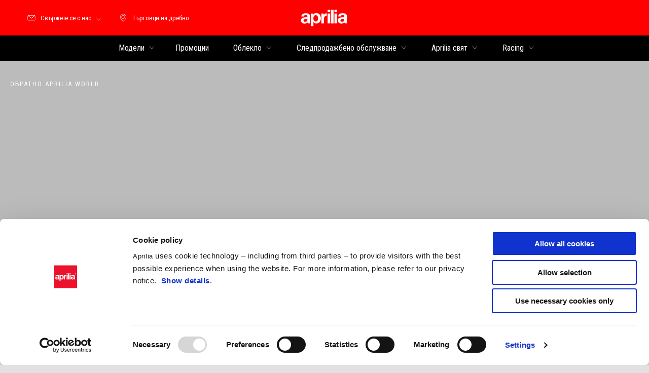

--- FILE ---
content_type: text/html;charset=UTF-8
request_url: https://www.aprilia.com/bg_BG/aprilia-world/racing/introducing-the-aprilia-racing-esports-team/
body_size: 4009
content:
<!DOCTYPE html><html xmlns="http://www.w3.org/1999/xhtml" lang="bg" xml:lang="bg"><head><title>Introducing the Aprilia Racing Esports Team</title><meta content="width=device-width, initial-scale=1" name="viewport"/><meta content="Piaggio WL 1.114.0-SNAPSHOT - " name="generator"/><meta content="index, follow" name="robots"/><meta content="Introducing the Aprilia Racing Esports Team" property="og:title"/><meta content="aprilia" property="og:site_name"/><meta content="website" property="og:type"/><meta content="https://www.aprilia.com/bg_BG/aprilia-world/racing/introducing-the-aprilia-racing-esports-team/" property="og:url"/><meta content="/wlassets/aprilia/master/Aprilia_World/Esports/Logo_Aprilia_Racing_Esport_Negative_1920x800/original/Logo_Aprilia_Racing_Esport_Negative_1920x800.jpg" property="og:image"/><meta content="Piaggio Group" name="author"/><meta content="summary" name="twitter:card"/><meta content="Introducing the Aprilia Racing Esports Team" name="twitter:title"/><meta content="@aprilia" name="twitter:creator"/><meta content="/wlassets/aprilia/master/Aprilia_World/Esports/Logo_Aprilia_Racing_Esport_Negative_1920x800/original/Logo_Aprilia_Racing_Esport_Negative_1920x800.jpg" name="twitter:image:src"/><link href="https://www.aprilia.com/bg_BG/aprilia-world/racing/introducing-the-aprilia-racing-esports-team/" rel="canonical"/><link as="style" href="https://fonts.googleapis.com/css2?family=Roboto+Condensed:ital,wght@0,300;0,400;0,700;1,300;1,400;1,700&display=swap" rel="preload"/><link crossorigin="" as="font" href="/docroot/1768849183/mgnl-vue/dist/prod/fonts/aprilia-icons.5cc7297e.woff2" rel="preload"/><link as="style" href="/docroot/1768849183/mgnl-vue/dist/prod/css/chunk-vendors.css" rel="preload"/><link as="style" href="/docroot/1768849183/mgnl-vue/dist/prod/css/wl-theme-aprilia.css" rel="preload"/><link as="script" href="/docroot/1768849183/mgnl-vue/dist/prod/js/chunk-vendors.js" rel="preload"/><link as="script" href="/docroot/1768849183/mgnl-vue/dist/prod/js/app.js" rel="preload"/><link href="/docroot/1768849183/mgnl-vue/dist/prod/css/chunk-vendors.css" rel="stylesheet"/><link href="/docroot/1768849183/mgnl-vue/dist/prod/css/wl-theme-aprilia.css" rel="stylesheet"/><link href="/wlassets/aprilia/master/logo/favicon/resolutions/res-o57x57/favicon.png" sizes="57x57" rel="apple-touch-icon-precomposed"/><link href="/wlassets/aprilia/master/logo/favicon/resolutions/res-o60x60/faveicon.png" sizes="60x60" rel="apple-touch-icon-precomposed"/><link href="/wlassets/aprilia/master/logo/favicon/resolutions/res-o72x72/faveicon.png" sizes="72x72" rel="apple-touch-icon-precomposed"/><link href="/wlassets/aprilia/master/logo/favicon/resolutions/res-o76x76/faveicon.png" sizes="76x76" rel="apple-touch-icon-precomposed"/><link href="/wlassets/aprilia/master/logo/favicon/resolutions/res-o114x114/faveicon.png" sizes="114x114" rel="apple-touch-icon-precomposed"/><link href="/wlassets/aprilia/master/logo/favicon/resolutions/res-o120x120/faveicon.png" sizes="120x120" rel="apple-touch-icon-precomposed"/><link href="/wlassets/aprilia/master/logo/favicon/resolutions/res-o144x144/faveicon.png" sizes="144x144" rel="apple-touch-icon-precomposed"/><link href="/wlassets/aprilia/master/logo/favicon/resolutions/res-o152x152/faveicon.png" sizes="152x152" rel="apple-touch-icon-precomposed"/><link href="/wlassets/aprilia/master/logo/favicon/resolutions/res-o196x196/faveicon.png" sizes="196x196" type="image/png" rel="icon"/><link href="/wlassets/aprilia/master/logo/favicon/resolutions/res-o128x128/faveicon.png" sizes="128x128" type="image/png" rel="icon"/><link href="/wlassets/aprilia/master/logo/favicon/resolutions/res-o96x96/faveicon.png" sizes="96x96" type="image/png" rel="icon"/><link href="/wlassets/aprilia/master/logo/favicon/resolutions/res-o32x32/faveicon.png" sizes="32x32" type="image/png" rel="icon"/><meta content="#FFFFFF" name="msapplication-TileColor"/><meta content="/wlassets/aprilia/master/logo/favicon/resolutions/res-o144x144/faveicon.png" name="msapplication-TileImage"/><meta content="/wlassets/aprilia/master/logo/favicon/resolutions/res-o70x70/faveicon.png" name="msapplication-square70x70logo"/><meta content="/wlassets/aprilia/master/logo/favicon/resolutions/res-o150x150/faveicon.png" name="msapplication-square150x150logo"/><meta content="/wlassets/aprilia/master/logo/favicon/resolutions/res-o310x150/faveicon.png" name="msapplication-wide310x150logo"/><meta content="/wlassets/aprilia/master/logo/favicon/resolutions/res-o310x310/faveicon.png" name="msapplication-square310x310logo"/><script>
			analyticsEvent = function() {};
			analyticsVPV = function() {};
			analyticsClearVPV = function() {};
			analyticsForm = function() {};
			analyticsSocial = function() {};

			window.dataLayer = window.dataLayer || [];

			dataLayer = [{
				'pageType':'news'
				
				
				
				
				
				
			}];
		</script><script>(function(w,d,s,l,i){w[l]=w[l]||[];w[l].push({'gtm.start':
          new Date().getTime(),event:'gtm.js'});var f=d.getElementsByTagName(s)[0],
        j=d.createElement(s),dl=l!='dataLayer'?'&l='+l:'';j.async=true;j.src=
        'https://www.googletagmanager.com/gtm.js?id='+i+dl;f.parentNode.insertBefore(j,f);
      })(window,document,'script','dataLayer','GTM-NW777C');</script>
<script>(window.BOOMR_mq=window.BOOMR_mq||[]).push(["addVar",{"rua.upush":"false","rua.cpush":"true","rua.upre":"false","rua.cpre":"false","rua.uprl":"false","rua.cprl":"false","rua.cprf":"false","rua.trans":"SJ-349c421e-4191-442d-9525-d7318bad7c69","rua.cook":"false","rua.ims":"false","rua.ufprl":"false","rua.cfprl":"false","rua.isuxp":"false","rua.texp":"norulematch","rua.ceh":"false","rua.ueh":"false","rua.ieh.st":"0"}]);</script>
                              <script>!function(a){var e="https://s.go-mpulse.net/boomerang/",t="addEventListener";if("False"=="True")a.BOOMR_config=a.BOOMR_config||{},a.BOOMR_config.PageParams=a.BOOMR_config.PageParams||{},a.BOOMR_config.PageParams.pci=!0,e="https://s2.go-mpulse.net/boomerang/";if(window.BOOMR_API_key="JLCSE-K55A4-FPSX5-RNDGK-Y5MZC",function(){function n(e){a.BOOMR_onload=e&&e.timeStamp||(new Date).getTime()}if(!a.BOOMR||!a.BOOMR.version&&!a.BOOMR.snippetExecuted){a.BOOMR=a.BOOMR||{},a.BOOMR.snippetExecuted=!0;var i,_,o,r=document.createElement("iframe");if(a[t])a[t]("load",n,!1);else if(a.attachEvent)a.attachEvent("onload",n);r.src="javascript:void(0)",r.title="",r.role="presentation",(r.frameElement||r).style.cssText="width:0;height:0;border:0;display:none;",o=document.getElementsByTagName("script")[0],o.parentNode.insertBefore(r,o);try{_=r.contentWindow.document}catch(O){i=document.domain,r.src="javascript:var d=document.open();d.domain='"+i+"';void(0);",_=r.contentWindow.document}_.open()._l=function(){var a=this.createElement("script");if(i)this.domain=i;a.id="boomr-if-as",a.src=e+"JLCSE-K55A4-FPSX5-RNDGK-Y5MZC",BOOMR_lstart=(new Date).getTime(),this.body.appendChild(a)},_.write("<bo"+'dy onload="document._l();">'),_.close()}}(),"".length>0)if(a&&"performance"in a&&a.performance&&"function"==typeof a.performance.setResourceTimingBufferSize)a.performance.setResourceTimingBufferSize();!function(){if(BOOMR=a.BOOMR||{},BOOMR.plugins=BOOMR.plugins||{},!BOOMR.plugins.AK){var e="true"=="true"?1:0,t="",n="cj3fgqax2khyi2lop4pq-f-5dfe99fa4-clientnsv4-s.akamaihd.net",i="false"=="true"?2:1,_={"ak.v":"39","ak.cp":"817036","ak.ai":parseInt("307412",10),"ak.ol":"0","ak.cr":9,"ak.ipv":4,"ak.proto":"h2","ak.rid":"74ef1e4b","ak.r":47358,"ak.a2":e,"ak.m":"a","ak.n":"essl","ak.bpcip":"18.118.83.0","ak.cport":44392,"ak.gh":"23.208.24.232","ak.quicv":"","ak.tlsv":"tls1.3","ak.0rtt":"","ak.0rtt.ed":"","ak.csrc":"-","ak.acc":"","ak.t":"1768849183","ak.ak":"hOBiQwZUYzCg5VSAfCLimQ==n7yT9N4ru0dAJmXrqhLINF3SeErZ+r6vpWHkvtmCyhQ7GAjW2HV9GzWI9xK46QxYAHG80wdGzo1oFPfFrsuJR+hDkn/CMo+HMZik79gd4qDIU8mjLlEK3W8VC4bjw+/XeMDSVVD43HEbTvZ8VS9rWtGvBXigMiAd3Id3fWRkKJi9M/JEGrwcO4FjBxPIuun69qeQWHwZzYsTCuGnpIlMIMLUuSij3v64nGAWTL/LJbSpbqGi0jIdjYjpiRYzRRY3/SvJBxdGpWkC/6fd/NLfDxpWYt44d4sSoGTscNk5VjZbnfqyMhX1WXgtHOsDeqMOaWp3eL+aUkc4QGV5yRuCLePYVaUkCFiYCFObd9+t2lqCFJJZfjCqjzjk55VN36rKAfSVGwiyXc61p1XNMonHxN6weJEQk/7jH6sLFYBq1qk=","ak.pv":"58","ak.dpoabenc":"","ak.tf":i};if(""!==t)_["ak.ruds"]=t;var o={i:!1,av:function(e){var t="http.initiator";if(e&&(!e[t]||"spa_hard"===e[t]))_["ak.feo"]=void 0!==a.aFeoApplied?1:0,BOOMR.addVar(_)},rv:function(){var a=["ak.bpcip","ak.cport","ak.cr","ak.csrc","ak.gh","ak.ipv","ak.m","ak.n","ak.ol","ak.proto","ak.quicv","ak.tlsv","ak.0rtt","ak.0rtt.ed","ak.r","ak.acc","ak.t","ak.tf"];BOOMR.removeVar(a)}};BOOMR.plugins.AK={akVars:_,akDNSPreFetchDomain:n,init:function(){if(!o.i){var a=BOOMR.subscribe;a("before_beacon",o.av,null,null),a("onbeacon",o.rv,null,null),o.i=!0}return this},is_complete:function(){return!0}}}}()}(window);</script></head><link as="image" href="/wlassets/aprilia/master/Aprilia_World/Esports/Logo_Aprilia_Racing_Esport_Negative_1920x800/original/Logo_Aprilia_Racing_Esport_Negative_1920x800.jpg" rel="preload"/><body class="theme-aprilia hero-active t-article-page  "><noscript><iframe style="display:none;visibility:hidden" width="0" height="0" src="https://www.googletagmanager.com/ns.html?id=GTM-NW777C"></iframe></noscript><div id="vue-page"></div>
			<script type="text/x-template" id="vue-page-tmpl"> <vue-page-layout 
          jcr-path="/bg_BG/aprilia/bg/aprilia-world/introducing-the-aprilia-racing-esports-team"
          jcr-uuid="2088a031-5796-4c92-9389-1ee3fe80be21"
          :areaModel="areaModel"
        ><mgnl-dynamic-wrapper 
            wrapped-molecule="hero-heading"
          
          jcr-path="/bg_BG/aprilia/bg/aprilia-world/introducing-the-aprilia-racing-esports-team"
          jcr-uuid="2088a031-5796-4c92-9389-1ee3fe80be21"
          :areaModel="areaModel"
        ></mgnl-dynamic-wrapper><mgnl-dynamic-wrapper 
            wrapped-molecule="hero-heading-community"
          
          jcr-path="/bg_BG/aprilia/bg/aprilia-world/introducing-the-aprilia-racing-esports-team"
          jcr-uuid="2088a031-5796-4c92-9389-1ee3fe80be21"
          :areaModel="areaModel"
        ></mgnl-dynamic-wrapper><introduction 
          jcr-path="/bg_BG/aprilia/bg/aprilia-world/introducing-the-aprilia-racing-esports-team/main/0"
          jcr-uuid="95f0dfc3-ecdd-4e81-af8f-baab01809c60"
          :areaModel="areaModel"
        ></introduction><section id="uuid-9dafb4a6-f26a-437a-95e6-2734314bf1e5" class="section section--background section-editorial-immersive"><div class="section__container"><mgnl-editorial-immersive 
          jcr-path="/bg_BG/aprilia/bg/aprilia-world/introducing-the-aprilia-racing-esports-team/main/02"
          jcr-uuid="9dafb4a6-f26a-437a-95e6-2734314bf1e5"
          :areaModel="areaModel"
        ></mgnl-editorial-immersive></div></section><section id="uuid-fe39f534-13ec-49ca-8972-6f5a8f0d7e80" class="section section-editorial  section--background"><div class="section__container"><mgnl-editorial 
          jcr-path="/bg_BG/aprilia/bg/aprilia-world/introducing-the-aprilia-racing-esports-team/main/00"
          jcr-uuid="fe39f534-13ec-49ca-8972-6f5a8f0d7e80"
          :areaModel="areaModel"
        ></mgnl-editorial></div></section><carouselV2 
          jcr-path="/bg_BG/aprilia/bg/aprilia-world/introducing-the-aprilia-racing-esports-team/main/06"
          jcr-uuid="ec7fa9b6-dd42-4421-a195-fc42778b9f38"
          :areaModel="areaModel"
        ></carouselV2><section id="uuid-63b3c763-e99c-4815-a2f5-39d34d286aaa" class="section section--background section-editorial-immersive"><div class="section__container"><mgnl-editorial-immersive 
          jcr-path="/bg_BG/aprilia/bg/aprilia-world/introducing-the-aprilia-racing-esports-team/main/05"
          jcr-uuid="63b3c763-e99c-4815-a2f5-39d34d286aaa"
          :areaModel="areaModel"
        ></mgnl-editorial-immersive></div></section><section id="uuid-8582d797-5ed7-4009-9dea-21409c2cbf07" class="section section-editorial  section--background"><div class="section__container"><mgnl-editorial 
          jcr-path="/bg_BG/aprilia/bg/aprilia-world/introducing-the-aprilia-racing-esports-team/main/01"
          jcr-uuid="8582d797-5ed7-4009-9dea-21409c2cbf07"
          :areaModel="areaModel"
        ></mgnl-editorial></div></section><section id="uuid-217d8e4d-ec8f-4a31-9de3-a5dba0888751" class="section section--background section-editorial-immersive"><div class="section__container"><mgnl-editorial-immersive 
          jcr-path="/bg_BG/aprilia/bg/aprilia-world/introducing-the-aprilia-racing-esports-team/main/03"
          jcr-uuid="217d8e4d-ec8f-4a31-9de3-a5dba0888751"
          :areaModel="areaModel"
        ></mgnl-editorial-immersive></div></section><section id="uuid-c6f59926-8254-4e08-8ae7-c3cea607b3fb" class="section section-editorial  section--background"><div class="section__container"><mgnl-editorial 
          jcr-path="/bg_BG/aprilia/bg/aprilia-world/introducing-the-aprilia-racing-esports-team/main/04"
          jcr-uuid="c6f59926-8254-4e08-8ae7-c3cea607b3fb"
          :areaModel="areaModel"
        ></mgnl-editorial></div></section></vue-page-layout> </script><script type="text/javascript">

        window.queryString = "";

        window.mgnlVueConfig = {
          "currentCountry": "BG",
          "currentLanguage": "bg",
          "googleMapKey": "AIzaSyAS3ilh5GlO_hZvYrw16JJIE-3uYHXX3Uc",
					"apiPath": "/bg_BG/aprilia/bg/aprilia-world/introducing-the-aprilia-racing-esports-team",
					"vehiclePDPConfPath": "/bg_BG/aprilia/bg/vehicle-pdp-configuration",
          "vehiclePLPConfPath": "/bg_BG/aprilia/bg/vehicle-plp-configuration",
          "debugMode": false,
          "messageMode": "mgnl",
          "editMode": false,
					"googleRecaptchaKeySite": "6LdbzkUjAAAAAPCompwz9W4NXm4bNWFF0xqJG-xW",
          "msProductsEndpoint": "https://jhgateway.piaggiogroup.com/services/pgproducts/api/products",
          "msPQMEndpoint": "https://jhgateway.piaggiogroup.com/services/pgpqm/api",
          "msBusinessPTEndpoint": "https://jhgateway.piaggiogroup.com/services/pgbusinesspt/api",
          "msXsrfEndpoint": "https://jhgateway.piaggiogroup.com/services/xsrf",
          "apiDealerlocator": "https://jhgateway.piaggiogroup.com/services/pgbusinesspt/api/dealerlocator",
          "santanderSimFinEndpoint": "https://services.santanderconsumer.com/quoting-tool/scf-plugin.js"
        }


			</script><script src="/docroot/1768849183/mgnl-vue/dist/prod/js/chunk-vendors.js"></script>
				

			<script src="/docroot/1768849183/mgnl-vue/dist/prod/js/app.js"></script>
				
		 <!-- devMode = false -->  <!-- debugMode = false -->  <!-- snapshotMode = true -->  <!-- appVersion = 1.114.0-SNAPSHOT --> </body></html>

--- FILE ---
content_type: application/javascript;charset=UTF-8
request_url: https://www.aprilia.com/docroot/mgnl-vue/dist/prod/js/chunk-2d0e5014-136ee5e1f16eb7fd60ae.js
body_size: 365
content:
(window["webpackJsonp"]=window["webpackJsonp"]||[]).push([["chunk-2d0e5014"],{9348:function(t,e,n){"use strict";n.r(e);var i=function(){var t=this,e=t.$createElement,n=t._self._c||e;return n("section",{staticClass:"section",attrs:{id:"uuid-"+t.model.uuid}},[n("div",{staticClass:"section__container"},[t.model.showDate?n("div",{staticClass:"introduction__date"},[t._v(" "+t._s(t.model.date)+" ")]):t._e(),n("div",{staticClass:"introduction__text",domProps:{innerHTML:t._s(t.model.text)}}),t.model.socialShare&&t.model.socialShare.length>0?n("div",{staticClass:"introduction__social-sharing"},t._l(t.model.socialShare,(function(e){return n("social-sharing",{key:e.uuid,attrs:{url:t.common.actpageFullUrl,title:t.common.actpageMetaTitleLocalized,description:t._f("strippedContent")(t.model.text)},on:{open:function(e){return t.sendAnalytics(e)}},inlineTemplate:{render:function(){var t=this,n=t.$createElement,i=t._self._c||n;return i("i",{class:"icon-"+e.socialIcon},[i("span",{staticClass:"hide"},[t._v(t._s(t._f("capitalize")(e.socialLabel,{onlyFirstLetter:!0})))])])},staticRenderFns:[]}})})),1):t._e()])])},s=[],a=n("502e"),o={mixins:[a["a"]],name:"Introduction",props:{socialShare:{type:Object,default:function(){return{}}}},methods:{sendAnalytics:function(t){this.$analytics.pushEvent("share","share_".concat(t),this.common.actpageFullUrl)}}},c=o,l=n("2877"),r=Object(l["a"])(c,i,s,!1,null,null,null);e["default"]=r.exports}}]);
//# sourceMappingURL=chunk-2d0e5014-136ee5e1f16eb7fd60ae.js.map